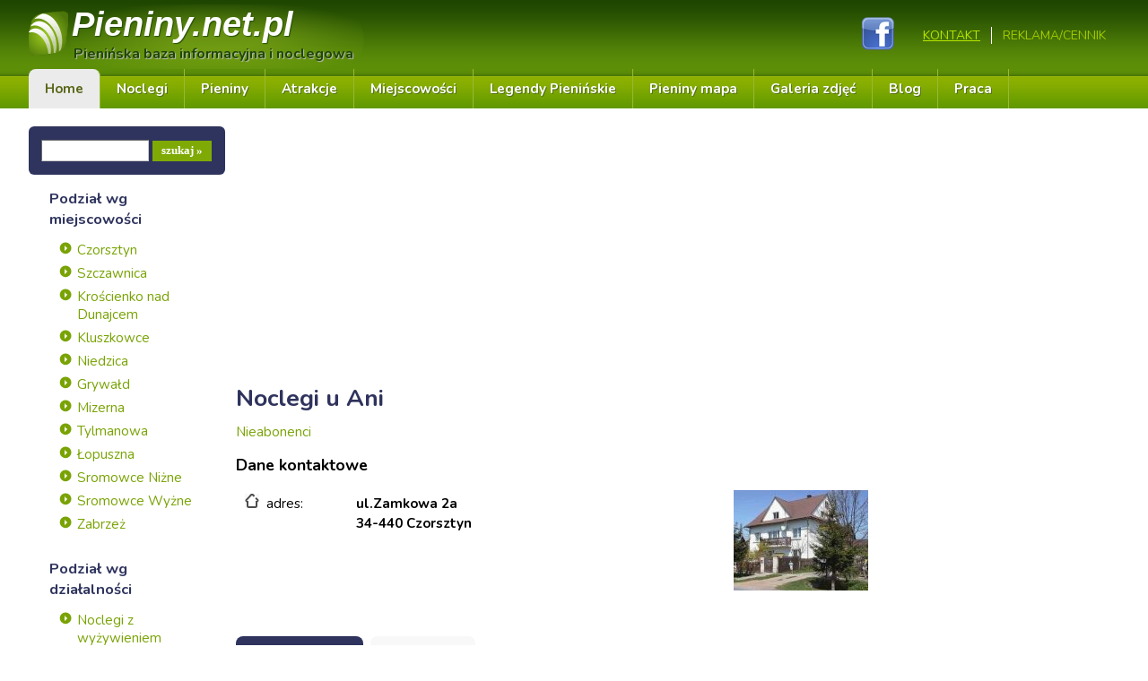

--- FILE ---
content_type: text/html; charset=utf-8
request_url: https://www.pieniny.net.pl/noclegi-u-ani.html
body_size: 4002
content:
<!DOCTYPE HTML>
<html lang="pl">
<head>

  <title>Noclegi u Ani - pieniny.net.pl</title>
  <meta name="Language" content="pl" />
  <meta name="facebook-domain-verification" content="mhcz7u5b9zex48hgz63wtxed2thxbc" />
  <meta name="Description" content="Informacje Serdecznie zapraszamy na wypoczynek, latem i zimą, wiosną i jesienią. Piękne widoki, czyste powietrze, piękne spacery, a także" />
			<link rel="canonical" href="https://www.pieniny.net.pl/noclegi-u-ani.html" />
		 
		 <!-- Facebook Meta Tags -->
		<meta property="og:url" content="https://www.pieniny.net.pl/noclegi-u-ani.html">
		<meta property="og:type" content="website">
		<meta property="og:title" content="Noclegi u Ani">
		<meta property="og:description" content="Pieniny baza noclegowa oraz informacje o regionie, Szczawnica, Czorsztyn, Krościenko, Niedzica. Pieniny - pasmo górskie w południowej Polsce i północnej Słowacji,">
		<meta property="og:image" content="https://www.pieniny.net.pl/templates/default/img/baner-home.jpg">

		<!-- Twitter Meta Tags -->
		<meta name="twitter:card" content="summary_large_image">
		<meta property="twitter:domain" content="pieniny.net.pl">
		<meta property="twitter:url" content="https://www.pieniny.net.pl/noclegi-u-ani.html">
		<meta name="twitter:title" content="Noclegi u Ani">
		<meta name="twitter:description" content="Pieniny baza noclegowa oraz informacje o regionie, Szczawnica, Czorsztyn, Krościenko, Niedzica. Pieniny - pasmo górskie w południowej Polsce i północnej Słowacji,">
		<meta name="twitter:image" content="https://www.pieniny.net.pl/templates/default/img/baner-home.jpg">
	
		<link rel="preconnect" href="https://fonts.googleapis.com">
	<link rel="preconnect" href="https://fonts.gstatic.com" crossorigin>
	<link href="https://fonts.googleapis.com/css2?family=Nunito:wght@300;400;500;600;700;900&display=swap" rel="stylesheet">
  <meta name="Generator" content="Quick.Cart v6.7" />
	<meta name="viewport" content="width=device-width, initial-scale=1" />
  <link rel="stylesheet" href="templates/default/style.css" />
  <link rel="shortcut icon" type="image/x-icon" href="https://www.pieniny.net.pl/templates/default/img/favicon.ico"/>

  <script src="plugins/jquery.min.js"></script>
  <script src="core/common.js"></script>
  <script src="core/libraries/quick.box.js"></script>
  <script>
    var aCF = {
      'sWarning' : 'Wypełnij poprawnie wymagane pola',
      'sEmail' : 'Podaj poprawny e-mail',
      'sInt' : 'Podaj poprawną wartość'
    };
  </script>
    <!-- Google tag (gtag.js) -->
<script async src="https://www.googletagmanager.com/gtag/js?id=G-6LBQ2GP73K"></script>
<script>
  window.dataLayer = window.dataLayer || [];
  function gtag(){dataLayer.push(arguments);}
  gtag('js', new Date());

  gtag('config', 'G-6LBQ2GP73K');
</script>
  <script type="text/javascript">

		  var _gaq = _gaq || [];
		  _gaq.push(['_setAccount', 'UA-154567-2']);
		  _gaq.push(['_trackPageview']);

		  (function() {
		    var ga = document.createElement('script'); ga.type = 'text/javascript'; ga.async = true;
		    ga.src = ('https:' == document.location.protocol ? 'https://ssl' : 'http://www') + '.google-analytics.com/ga.js';
		    var s = document.getElementsByTagName('script')[0]; s.parentNode.insertBefore(ga, s);
		  })();

		</script><script data-ad-client="ca-pub-7988263281750345" async src="https://pagead2.googlesyndication.com/pagead/js/adsbygoogle.js"></script>
</head>
<body id="product80">
<ul id="skiplinks">
  <li><a href="#menu2" tabindex="1">Przejdź do menu głównego</a></li>
  <li><a href="#content" tabindex="2">Przejdź do treści</a></li>
    <li><a href="#search" tabindex="3">Przejdź do wyszukiwarki</a></li>
  </ul>

<div id="container">
  <div id="header">
    <div id="head1">      <div class="container">
	      <div id="logo">          <div id="title"><a href="./" tabindex="4">Pieniny<span>.</span><strong>net.pl</strong></a></div>
          <div id="slogan">Pienińska baza informacyjna i noclegowa</div>
        </div>
        <div id="menu1" class="menu"><ul>    <li class="l1">  <a href="kontakt.html">Kontakt</a></li>    <li class="lL">  <a href="reklama-cennik.html">REKLAMA/CENNIK</a></li></ul></div>				<a href="https://www.facebook.com/pieniny.portale/" class="social" target="_blank"><img src="templates/default/img/fb.png" width="40" height="40" border="0"></a>
      </div>
    </div>

    <div id="head3">      <div class="container">
			  <div id="menuResponsive"></div>
        <div id="menu2" class="menu"><ul>    <li class="l1">  <a href="./">Home</a></li>    <li class="l2">  <a href="noclegi-pieniny.html">Noclegi</a></li>    <li class="l3">  <a href="pieniny.html">Pieniny</a></li>    <li class="l4">  <a href="pieniny-atrakcje.html">Atrakcje</a></li>    <li class="l5">  <a href="miejscowosci-pienin.html">Miejscowości</a></li>    <li class="l6">  <a href="legendy-pieninskie.html">Legendy Pienińskie</a></li>    <li class="l7">  <a href="pieniny-mapa.html">Pieniny mapa</a></li>    <li class="l8">  <a href="galeria-zdjec.html">Galeria zdjęć</a></li>    <li class="l9">  <a href="blog.html">Blog</a></li>    <li class="lL">  <a href="praca.html">Praca</a></li></ul></div>      </div>
    </div>
		
		  </div>
   <div id="body">
    <div class="container">
      <div id="column">							<a id="search" tabindex="-1"></a>
							<form method="post" action="wyniki-wyszukiwania.html" id="searchForm">
								<fieldset>
									<legend>Wyszukiwarka</legend>
									<span><label for="searchField">szukaj</label><input type="text" size="15" name="sPhrase" id="searchField" value="" class="input" maxlength="100" accesskey="1" /></span>
									<em><input type="submit" value="szukaj &raquo;" class="submit" /></em>
								</fieldset>
							</form><div id="menu3" class="menu"><div class="type">Podział wg miejscowości</div><ul>    <li class="l1">  <a href="noclegi-czorsztyn.html">Czorsztyn</a></li>    <li class="l2">  <a href="noclegi-szczawnica.html">Szczawnica</a></li>    <li class="l3">  <a href="kroscienko-nad-dunajcem-noclegi.html">Krościenko nad Dunajcem</a></li>    <li class="l4">  <a href="kluszkowce-noclegi.html">Kluszkowce</a></li>    <li class="l5">  <a href="niedzica-noclegi.html">Niedzica</a></li>    <li class="l6">  <a href="grywald-noclegi.html">Grywałd</a></li>    <li class="l7">  <a href="mizerna-noclegi.html">Mizerna </a></li>    <li class="l8">  <a href="tylmanowa-noclegi.html">Tylmanowa </a></li>    <li class="l9">  <a href="lopuszna-noclegi.html">Łopuszna </a></li>    <li class="l10">  <a href="sromowce-nizne-noclegi.html">Sromowce Niżne </a></li>    <li class="l11">  <a href="sromowce-wyzne-noclegi.html">Sromowce Wyżne </a></li>    <li class="lL">  <a href="zabrzez-noclegi.html">Zabrzeż</a></li></ul></div><div id="menu4" class="menu"><div class="type">Podział wg działalności</div><ul>    <li class="l1">  <a href="pieniny-noclegi-z-wyzywieniem.html">Noclegi z wyżywieniem</a></li>    <li class="l2">  <a href="pieniny-noclegi-z-basenem.html">Noclegi z basenem</a></li>    <li class="l3">  <a href="agroturystyka-pieniny.html">Agroturystyka</a></li>    <li class="l4">  <a href="apartamenty-pieniny.html">Apartamenty</a></li>    <li class="l5">  <a href="pieniny-domki-goralskie.html">Domki góralskie</a></li>    <li class="l6">  <a href="domy-wczasowe-pieniny.html">Domy Wczasowe</a></li>    <li class="l7">  <a href="gastronomia-pieniny.html">Gastronomia</a></li>    <li class="l8">  <a href="hotele-pieniny.html">Hotele </a></li>    <li class="l9">  <a href="kempingi-schroniska-pola-namiotowe.html">Kempingi, Schroniska, Pola namiotowe</a></li>    <li class="l10">  <a href="pieniny-kwatery.html">Kwatery</a></li>    <li class="l11">  <a href="pensjonaty-pieniny.html">Pensjonaty Pieniny</a></li>    <li class="l12">  <a href="pozostale-firmy,46.html">Pozostałe firmy</a></li>    <li class="l13">  <a href="sanatoria-i-spa-pieniny.html">Sanatoria i SPA</a></li>    <li class="l14">  <a href="sporty-ekstremalne-pieniny.html">Sport, Rekreacja</a></li>    <li class="l15">  <a href="transport-pieniny.html">Transport</a></li>    <li class="lL">  <a href="nieabonenci.html">Nieabonenci</a></li></ul></div></div>       
  
      <div id="content">
<script async src="https://pagead2.googlesyndication.com/pagead/js/adsbygoogle.js?client=ca-pub-7988263281750345"
     crossorigin="anonymous"></script>
<!-- display-elastyczna -->
<ins class="adsbygoogle"
     style="display:block"
     data-ad-client="ca-pub-7988263281750345"
     data-ad-slot="3056331229"
     data-ad-format="auto"
     data-full-width-responsive="true"></ins>
<script>
     (adsbygoogle = window.adsbygoogle || []).push({});
</script><div id="product">
  <script type="text/javascript">
    var sTitle = "Noclegi u Ani";
    var fPrice = Math.abs( "" );
  </script><h1>Noclegi u Ani</h1><nav class="breadcrumb" aria-label="breadcrumb"><ol itemscope itemtype="https://schema.org/BreadcrumbList"><li itemprop="itemListElement" itemscope
          itemtype="https://schema.org/ListItem"><span itemprop="name"><a itemprop="item" href="nieabonenci.html">Nieabonenci</a></span><meta itemprop="position" content="1" /></li></ol></nav><h3>Dane kontaktowe</h3><div id="box">			<div class="dane"><span>adres:</span><strong><p>ul.Zamkowa 2a<br />34-440 Czorsztyn</p></strong></div>				</div><ul class="imagesList" id="imagesList2"><li class="lL"><a href="files/0-16.jpg" class="quickbox[80]" title=""><img src="files/150/0-16.jpg" alt="" /></a></li></ul>	<div id="tabMenu" >
    <ul id="tabs">
      <li class="l1 selected">
        <h3>Informacje</h3>
        
      </li>
              <li class="l2">
          <h3>Galeria</h3>
          
        </li>
		  			
			    </ul>
		<div class="description parent" id="l1"><div class="content" id="productDescription"><h3 style="text-align: justify;">Informacje</h3>
<p style="text-align: justify;">Serdecznie zapraszamy na wypoczynek, latem i zimą, wiosną i jesienią. Piękne widoki, czyste powietrze, piękne spacery, a także możliwość popływania po jeziorze czorsztyńskim. Tu naprawdę można odpocząć po ciężkiej pracy i zrelaksować się, spotkać ludzi, którzy się nigdzie nie śpieszą, są przyjaźni i żyją spokojnie. <br /><br />Oferujemy do Państwa dyspozycji pokoje:* 4-osobowy, 2-osobowy i 3-osobowy (z łazienką)* kuchnia * łazienka * grill * kulig zimą * możliwość wypoczynku przez cały rok * dla dzieci - huśtawka z drabinkami oraz piaskownica * dzieci i zwierzaki mile widziane</p></div>		</div>
		<div class="description parent" id="l2">
			<ul class="imagesList" id="imagesList3"><li class="l1"><a href="files/1-29.jpg" class="quickbox[80]" title=""><img src="files/150/1-29.jpg" alt="" /></a></li><li class="l2"><a href="files/2-23.jpg" class="quickbox[80]" title=""><img src="files/150/2-23.jpg" alt="" /></a></li><li class="l3"><a href="files/3-26.jpg" class="quickbox[80]" title=""><img src="files/150/3-26.jpg" alt="" /></a></li><li class="l4"><a href="files/4-23.jpg" class="quickbox[80]" title=""><img src="files/150/4-23.jpg" alt="" /></a></li><li class="l5"><a href="files/5-24.jpg" class="quickbox[80]" title=""><img src="files/150/5-24.jpg" alt="" /></a></li><li class="lL"><a href="files/6-23.jpg" class="quickbox[80]" title=""><img src="files/150/6-23.jpg" alt="" /></a></li></ul>		</div>
		<div class="description parent wiadomoscTab" id="l3">
					</div>
  </div></div>

      </div>
							<div id="column-right">
					<p style="text-align: center;"><a href="https://www.pensjonat-szarotka.pl/" target="_blank" rel="nofollow noopener noreferrer"><img src="files/prawa-kolumna.jpg" height="auto" width="300" caption="false" /></a></p>
<p></p>				</div>
			    </div>
  </div>
  
		
		
  <div id="foot">
    <div class="container">
			<div class="box-menu">
				<div id="menu6" class="menu">
<div class="type">Atrakcje:</div>
<ul>
<li class="l1 selected"><a href="atrakcje-splyw-dunajcem.html">Spływ Dunajcem</a></li>
<li class="l2"><a href="atrakcje-trzy-korony.html">Trzy Korony</a></li>
<li class="l3"><a href="atrakcje-wawoz-homole.html">Wąwóz Homole</a></li>
<li class="l4"><a href="atrakcje-sokolica.html">Sokolica szczyt</a></li>
<li class="lL"><a href="atrakcje-zamek-w-czorsztynie.html">Zamek Czorsztyn</a></li>
<li class="lL"><a href="atrakcje-czerwony-klasztor.html">Czerwony Klasztor</a></li>
<li class="lL"><a href="atrakcje-zamek-niedzica.html">Zamek Niedzica</a></li>
</ul>
</div>
<div id="menu5" class="menu">
<div class="type">Region:</div>
<ul>
<li class="l1 selected"><a href="https://theprotocol.it/filtry/nowy-sacz;wp" target="_blank">Praca it Nowy Sącz</a></li>
<li class="l1 selected"><a href="https://www.beskidsadecki.pl" target="_blank">Beskid Sądecki</a></li>
<li class="l2"><a href="https://www.czorsztyn.com" target="_blank">Czorsztyn</a></li>
<li class="l3"><a href="https://www.czorsztyn-noclegi.net.pl" target="_blank">Kluszkowce noclegi</a></li>
<li class="l4"><a href="https://www.kroscienko-noclegi.net.pl" target="_blank">Krościenko n/Dunajcem</a></li>
<li class="lL"><a href="https://www.szczawnica.top" target="_blank">Szczawnica</a></li>
<li class="lL"><a href="https://www.vns.pl" target="_blank">vns.pl</a></li>
<li class="lL"><a href="https://www.nrs.pl" target="_blank">nrs.pl</a></li>
</ul>
</div>
<div id="menu6" class="menu">
<div class="type">Noclegi w Pieninach:</div>
<ul>
<li class="l1 selected"><a href="noclegi-czorsztyn.html">Czorsztyn noclegi</a></li>
<li class="l2"><a href="kluszkowce-noclegi.html">Kluszkowce noclegi</a></li>
<li class="l3"><a href="kroscienko-nad-dunajcem-noclegi.html">Krościenko noclegi</a></li>
<li class="lL"><a href="noclegi-szczawnica.html">Szczawnica noclegi</a></li>
<li class="lL"><a href="noclegi-pieniny.html">Pieniny noclegi</a></li>
<li class="lL"><a href="pieniny-noclegi-z-wyzywieniem.html">Pieniny noclegi z wyżywieniem</a></li>
</ul>
</div>
<div id="menu7" class="menu">
<div class="type">Rodzaje obiektów:</div>
<ul>
<li class="l1 selected"><a href="apartamenty-pieniny.html">Apartamenty w Pieninach</a></li>
<li class="l2"><a href="pieniny-domki-goralskie.html">Domki góralskie pieniny</a></li>
<li class="l3"><a href="hotele-pieniny.html">Hotele w pieninach</a></li>
<li class="l4"><a href="pieniny-kwatery.html">Kwatery w pieninach</a></li>
<li class="lL"><a href="pensjonaty-pieniny.html">Pieniny pensjonaty</a></li>
</ul>
</div>
<div id="menu8" class="menu">
<div class="type">Poznaj Pieniny:</div>
<ul>
<li class="l1 selected"><a href="legendy-pieninskie.html">Legendy pienińskie</a></li>
<li class="l2"><a href="pieniny-atrakcje.html">Pieniny atrakcje</a></li>
<li class="l3"><a href="pieniny-mapa.html">Pieniny mapa</a></li>
<li class="l4"><a href="miejscowosci-pienin.html">Pieniny miejscowości</a></li>
<li class="lL"><a href="pozostale-firmy,46.html">Pozostałe firmy</a></li>
<li class="lL"><a href="pieniny-od-a-do-z.html">Leksykon Pieniny</a></li>
</ul>
</div>			</div>
      <div id="copy">Pieniny.net.pl © 2021 Copyright © Verakom			<div class="foot" id="powered"><a href="http://opensolution.org/"><img src="templates/default/img/quick.cart.png" alt="Script logo" width="187" height="15" /></a></div>
			</div><!-- copyrights here -->
      
    </div>
  </div>
</div>
</body>
</html>

--- FILE ---
content_type: text/html; charset=utf-8
request_url: https://www.google.com/recaptcha/api2/aframe
body_size: 264
content:
<!DOCTYPE HTML><html><head><meta http-equiv="content-type" content="text/html; charset=UTF-8"></head><body><script nonce="iLUgn0ttbMOUVj0uytI5Og">/** Anti-fraud and anti-abuse applications only. See google.com/recaptcha */ try{var clients={'sodar':'https://pagead2.googlesyndication.com/pagead/sodar?'};window.addEventListener("message",function(a){try{if(a.source===window.parent){var b=JSON.parse(a.data);var c=clients[b['id']];if(c){var d=document.createElement('img');d.src=c+b['params']+'&rc='+(localStorage.getItem("rc::a")?sessionStorage.getItem("rc::b"):"");window.document.body.appendChild(d);sessionStorage.setItem("rc::e",parseInt(sessionStorage.getItem("rc::e")||0)+1);localStorage.setItem("rc::h",'1769205861576');}}}catch(b){}});window.parent.postMessage("_grecaptcha_ready", "*");}catch(b){}</script></body></html>